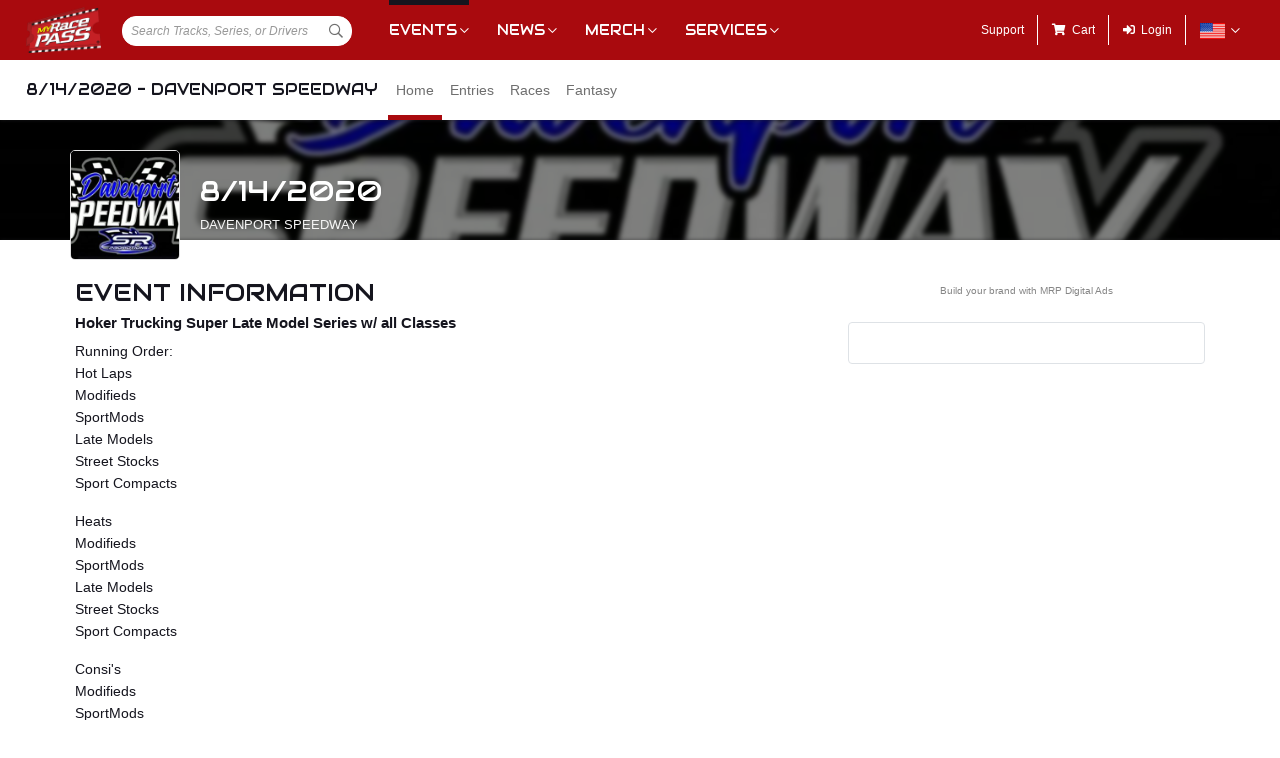

--- FILE ---
content_type: text/html; charset=utf-8
request_url: https://www.myracepass.com/events/310830
body_size: 6972
content:


<!DOCTYPE html>

<html>
<head>
    


    <meta name="viewport" content="width=device-width, initial-scale=1" />
    <title>
8/14/2020 - Davenport Speedway on MyRacePass    </title>

    <script src="https://code.jquery.com/jquery-3.2.1.min.js" integrity="sha256-hwg4gsxgFZhOsEEamdOYGBf13FyQuiTwlAQgxVSNgt4=" crossorigin="anonymous"></script>
    <script src="https://cdnjs.cloudflare.com/ajax/libs/popper.js/1.14.7/umd/popper.min.js" integrity="sha384-UO2eT0CpHqdSJQ6hJty5KVphtPhzWj9WO1clHTMGa3JDZwrnQq4sF86dIHNDz0W1" crossorigin="anonymous"></script>

        <script type="text/javascript" src="https://s7.addthis.com/js/300/addthis_widget.js#pubid=ra-517804ba5eea584c"></script>

    <!--
        HACK: The oder of validation scripts is important for unobtrusive client validation. Be very carefull adding, deleting, or reordering these tags.
    -->
    <script src="//cdn.myracepass.com/v1/assets/dwracenet/js/unobtrusive/unobtrusive.js"></script>
    <script src="//cdn.myracepass.com/v1/assets/bundles/dwracenet/validation.bundle.js"></script>

    
    <script src="//cdn.myracepass.com/v1/assets/bootstrap-4.4.1-dist/js/bootstrap.min.js"></script>
    <script src="//cdn.myracepass.com/v1/javascript/v3/select2.full.min.js"></script>
    <script src="//cdn.myracepass.com/v1/siteresources/framework/js/moment.min.js"></script>
    <script src="//cdn.myracepass.com/v1/siteresources/framework/js/bootstrap-datetimepicker.js"></script>
    <script src="//cdn.myracepass.com/v1/assets/dwracenet/js/buttonloader/v2/buttonloader_v2.js"></script>
    <script src="//cdn.myracepass.com/v1/assets/dwracenet/js/countrystate/countrystatedropdownajax.js"></script>
    <script src="//cdn.myracepass.com/v1/assets/dwracenet/js/mrpradio/mrpradioclick.js"></script>
    <script src="//cdn.myracepass.com/v1/assets/blueimp-2.38.0/js/blueimp-gallery.min.js"></script>
    <script src="//cdn.myracepass.com/v1/siteresources/framework/js/components.js"></script>
    <script src="//cdn.myracepass.com/v1/siteresources/10016/mrp_scripts.js"></script>

        <link href="https://dy5vgx5yyjho5.cloudfront.net/v1/siteresources/10016/v3/favicon.ico" rel="shortcut icon" type="image-xicon">

        <meta property="og:image" content="https://cdn.myracepass.com/images/v2/appheader-B7n9pNrI54kQW3x910129.jpg">

        <meta property="og:title" content="8/14/2020 - Davenport Speedway on MyRacePass">

        <meta property="og:url" content="http://www.myracepass.com/events/310830">

    <link href="//cdn.myracepass.com/v1/assets/bootstrap-4.4.1-dist/css/bootstrap.min.css" rel="stylesheet" />
    <link href="//cdn.myracepass.com/v1/css/v1/plugins/select2/select2.min.css" rel="stylesheet" />
    <link href="//cdn.myracepass.com/v1/siteresources/framework/css/bootstrap-datetimepicker.min.css" rel="stylesheet" />
    <link href="//cdn.myracepass.com/v1/assets/blueimp-2.38.0/css/blueimp-gallery.min.css" rel="stylesheet" />
    <link href="//cdn.myracepass.com/v1/siteresources/framework/css/components.css" rel="stylesheet" />
    <link href="//cdn.myracepass.com/v1/siteresources/10016/mrp_theme.css" rel="stylesheet" />
    <link href="//cdn.myracepass.com/v1/siteresources/10016/mrp_menus.css" rel="stylesheet" />

    <link href="//cdn.myracepass.com/v1/css/plugins/fontello/css/mrpicon.css" rel="stylesheet" />
    <link href="//cdn.myracepass.com/v1/assets/plugins/fontawesome-pro-5.13.0-web/css/all.min.css" rel="stylesheet" />

          

    
    
    

    
    <script type="text/javascript">if (typeof MRP === 'undefined') { MRP = {}; }
MRP.Url = {
GetStateByCountry: "/common/ajaxcontrol/getstatesbycountry"}</script>

        

<!-- Google tag (gtag.js) GA4STREAM --><script async src="https://www.googletagmanager.com/gtag/js?id=G-W8TM7C0Y1T"></script><script>window.dataLayer = window.dataLayer || [];function gtag(){dataLayer.push(arguments);}gtag('js', new Date());gtag('config', 'G-W8TM7C0Y1T');</script><!-- Facebook Pixel Code -->
<script type="text/javascript" async defer src="https://chloe.insightly.services/js/0MDU2Z.js"></script>

<script>
!function(f,b,e,v,n,t,s){if(f.fbq)return;n=f.fbq=function(){n.callMethod?
n.callMethod.apply(n,arguments):n.queue.push(arguments)};if(!f._fbq)f._fbq=n;
n.push=n;n.loaded=!0;n.version='2.0';n.queue=[];t=b.createElement(e);t.async=!0;
t.src=v;s=b.getElementsByTagName(e)[0];s.parentNode.insertBefore(t,s)}(window,
document,'script','https://connect.facebook.net/en_US/fbevents.js');
fbq('init', '242297712876372'); // Insert your pixel ID here.
fbq('track', 'PageView');
</script>
<noscript><img height="1" width="1" style="display:none"
src="https://www.facebook.com/tr?id=242297712876372&ev=PageView&noscript=1"
/></noscript>
<!-- DO NOT MODIFY -->
<!-- End Facebook Pixel Code -->

<script async='async' src='https://www.googletagservices.com/tag/js/gpt.js'></script>
<script>
	var googletag = googletag || {};
	googletag.cmd = googletag.cmd || [];
</script>

<script>
	googletag.cmd.push(function () {
	googletag.defineSlot('/74905792/MRP_UniversalHalfPage1', [300, 600], 'div-gpt-ad-1502068723221-0').addService(googletag.pubads());
	googletag.defineSlot('/74905792/MRP_UniversalHalfPage2', [300, 600], 'div-gpt-ad-1502068723221-1').addService(googletag.pubads());
	googletag.defineSlot('/74905792/MRP_UniversalLdrbrd1', [728, 90], 'div-gpt-ad-1502068723221-2-0').addService(googletag.pubads());
	googletag.defineSlot('/74905792/MRP_UniversalLdrbrd1', [728, 90], 'div-gpt-ad-1502068723221-2-1').addService(googletag.pubads());
	googletag.defineSlot('/74905792/MRP_UniversalLdrbrd1', [728, 90], 'div-gpt-ad-1502068723221-2-2').addService(googletag.pubads());
	googletag.defineSlot('/74905792/MRP_UniversalLdrbrd1', [728, 90], 'div-gpt-ad-1502068723221-2-3').addService(googletag.pubads());
	googletag.defineSlot('/74905792/MRP_UniversalLdrbrd1', [728, 90], 'div-gpt-ad-1502068723221-2-4').addService(googletag.pubads());
	googletag.defineSlot('/74905792/MRP_LrgMblBnr1', [320, 100], 'div-gpt-ad-1502122677268-0').addService(googletag.pubads());
	googletag.defineSlot('/74905792/MRP_LrgMblBnr2', [320, 100], 'div-gpt-ad-1502122746643-0').addService(googletag.pubads());
	googletag.defineSlot('/74905792/MRP_UniversalMedRec1', [300, 250], 'div-gpt-ad-1502068723221-5').addService(googletag.pubads());
	googletag.defineSlot('/74905792/MRP_UniversalSky', [120, 600], 'div-gpt-ad-1502068723221-6').addService(googletag.pubads());
	googletag.pubads().enableSingleRequest();
	googletag.enableServices();
	});
</script>


<!--<script type="text/javascript" src="//dy5vgx5yyjho5.cloudfront.net/v1/siteresources/10016/v3/digitalthrottle.js"></script>-->    


</head>



<body class="mrp-has-subNav mrp-has-header">
    




    <header id="mrp-header" class="d-print-none">
        





<nav id="mrp-mainNav">
    <ul id="mrp-menu1">
        <li id="logoNav">
            <a id="mrp-main-menu-icon" href="/" title="MyRacePass"><img src="//cdn.myracepass.com/v1/assets/dwracenet/imgs/mrplogo.png"></img></a>
        </li>
            <li id="searchNav">
                
                <select class="mrp-profile-search"></select>
            </li>
            <li id="mobileNav">
                <a href="#"><i class="fas fa-bars"></i><i class="fas fa-chevron-up"></i></a>
            </li>
    </ul>
        <ul id="mrp-menu2" class="mrp-dropdown-main">
            <li id="eventsNav" class="mrp-dropdown active">
                <a href="javascript:void(0);" title="Racing Events">Events</a>
                <ul>
                    <li class="active mrp-dropdown-icon"><a href="/events/today"><i aria-hidden="true" class="mrpicon mrpicon-event"></i>Browse by Date</a></li>
                    <li class="active mrp-dropdown-icon"><a href="/events/tickets"><i aria-hidden="true" class="mrpicon mrpicon-tickets"></i>Find Tickets</a></li>
                    <li class="active mrp-dropdown-icon"><a href="/events/watch"><i aria-hidden="true" class="mrpicon mrpicon-watch-guide"></i>Watch Guide</a></li>
                </ul>
            </li>

            <li id="newsNav" class="mrp-dropdown">
                <a href="javascript:void(0);" title="Racing News">News</a>
                <ul>
                    <li class="mrp-dropdown-icon"><a href="/latest-news/"><i aria-hidden="true" class="mrpicon mrpicon-news"></i> All News</a></li>
                    <li class="mrp-dropdown-icon"><a href="/latest-news?typeId=900"><i aria-hidden="true" class="mrpicon mrpicon-gears"></i> Tech Tips</a></li>
                    <li class="mrp-dropdown-list d-none d-md-inline-block">
                        <h2>News By Category</h2>
                        <ul>
                            <li><a href="/latest-news?typeId=1000">Winged Sprints</a></li>
                            <li><a href="/latest-news?typeId=1001">Non-Winged Sprints</a></li>
                            <li><a href="/latest-news?typeId=1005">Late Models</a></li>
                            <li><a href="/latest-news?typeId=1012">Drag Racing</a></li>
                        </ul>
                        <ul>
                            <li><a href="/latest-news?typeId=1003">Modifieds</a></li>
                            <li><a href="/latest-news?typeId=1004">Stock Cars</a></li>
                            <li><a href="/latest-news?typeId=1006">Micro Sprints</a></li>
                        </ul>
                        <ul>
                            <li><a href="/latest-news?typeId=1010">Midgets</a></li>
                            <li><a href="/latest-news?typeId=1020">Quarter Midgets</a></li>
                            <li><a href="/latest-news?typeId=1008">Legends</a></li>
                        </ul>
                        <ul>
                            <li><a href="/latest-news?typeId=1007">Bandoleros</a></li>
                            <li><a href="/latest-news?typeId=1017">Dirt Karting</a></li>
                            <li><a href="/latest-news?typeId=1031">Front Wheel Drive</a></li>
                        </ul>
                    </li>
                </ul>
            </li>

            <li id="merchNav" class="mrp-dropdown">
                <a href="javascript:void(0);" title="Racing Shirts">Merch</a>
                <ul>
                    <li class="mrp-dropdown-icon"><a href="/marketplace/"><i aria-hidden="true" class="mrpicon mrpicon-apparel"></i> Shop Apparel</a></li>
                    <li class="mrp-dropdown-icon"><a href="/marketplace/"><i aria-hidden="true" class="mrpicon mrpicon-search"></i> Browse Stores</a></li>
                    <li class="mrp-dropdown-list">
                        <h2>Shop By Category</h2>
                        <ul>
                            <li><a href="/marketplace/?categoryId=18200">MyRacePass Apparel</a></li>
                            <li><a href="/marketplace/?categoryId=10938">Novelty Apparel</a></li>
                            <li><a href="/marketplace/?categoryId=10936">Business Apparel</a></li>
                            <li><a href="/marketplace/?categoryId=13670">Women's Apparel</a></li>
                        </ul>
                        <ul>
                            <li><a href="/marketplace/?categoryId=18604">Sprint Car Apparel</a></li>
                            <li><a href="/marketplace/?categoryId=18814">Late Model Apparel</a></li>
                            <li><a href="/marketplace/?categoryId=18816">Dirt Modified Apparel</a></li>
                        </ul>
                        <ul>
                            <li><a href="/marketplace/?categoryId=12384">Series Apparel</a></li>
                            <li><a href="/marketplace/?categoryId=10934">Track Apparel</a></li>
                            <li><a href="/marketplace/?categoryId=15760">WISSOTA Apparel</a></li>
                        </ul>
                    </li>
                </ul>
            </li>
            <li id="productsNav" class="mrp-dropdown">
                <a href="javascript:void(0);" title="MyRacePass Products and Services">Services</a>
                <ul>
                    <li class="mrp-dropdown-icon"><a href="/experience"><i aria-hidden="true" class="mrpicon mrpicon-experience"></i>MRP Experience</a></li>
                    <li class="mrp-dropdown-icon"><a href="/experience/app"><i aria-hidden="true" class="mrpicon mrpicon-mrpapp"></i>MyRacePass App</a></li>
                    <li class="mrp-dropdown-icon"><a href="/experience/drivers"><i aria-hidden="true" class="mrpicon mrpicon-drivers"></i>Drivers</a></li>
                    <li class="mrp-dropdown-icon"><a href="/experience/promoters"><i aria-hidden="true" class="mrpicon mrpicon-tracks"></i>Promoters Scorers</a></li>
                    <li class="mrp-dropdown-icon"><a href="/experience/businesses"><i aria-hidden="true" class="mrpicon mrpicon-businesses"></i>Businesses</a></li>
                    <li class="mrp-dropdown-list">
                        <ul>
                            <li><a href="/apparel">Dropship Apparel</a></li>
                            <li><a href="/gallery">Sample Work</a></li>
                            <li><a href="/developers">Developers</a></li>
                            <li><a href="/shopping">All Products</a></li>
                        </ul>
                    </li>
                </ul>
            </li>
        </ul>
    <ul id="mrp-menu3" class="mrp-dropdown-main">
        <li id="supportNav">
            <a href="/support" title="MyRacePass Support">Support</a>
        </li>
        <li id="cartNav">
            <a href="/market/cart"><i aria-hidden="true" class="fas fa-shopping-cart"></i><span>Cart</span></a>
            </li>
                <li id="loginNav">
                    <a href="/users/account/login?eventId=310830&amp;returnUrl=%2Fevents%2F310830">
                        <i aria-hidden="true" class="fas fa-sign-in-alt"></i><span>Login</span>
                    </a>
                </li>
                            <li id="localeNav" class="mrp-dropdown">
                    <a href="javascript:void(0);" title="Change Language">
                        <img src="//cdn.myracepass.com/v1/siteresources/framework/img/flags/flag-usa.png" style="max-width: 25px;"></img>
                    </a>
                    <ul>
                            <li style="display: flex; flex-direction: row; justify-content: center; align-items: center; margin-top: 10px; margin-bottom: 10px; list-style: none; max-width: 500px;">
                                <h5 style="font-size: 13px;">
                                    Login to change your language preferences.
                                </h5>
                            </li>
                            <li id="loginNav" style="margin-bottom: 20px">
                                <a href="/users/account/login?eventId=310830&amp;returnUrl=%2Fevents%2F310830">
                                    <button class="btn btn-success btn-block" form="mainForm" type="submit">Login</button>
                                </a>
                            </li>
                    </ul>
                </li>

        </ul>

    </nav>





<nav id="mrp-subNav">
    <ul id="mrp-subMenu1">
        <li>
            <h4>
                <a href="javascript:void(0);">
                    8/14/2020 - Davenport Speedway


                </a>
            </h4>
        </li>
    </ul>
        <ul id="mrp-subMenu2" class="mrp-menu-items mrp-scroll-menu ">
<li class="active">                            <a class="truncate" href="/events/310830">
                                Home
                            </a>
</li><li>                            <a class="truncate" href="/events/310830/entries">
                                Entries
                            </a>
</li><li>                            <a class="truncate" href="/events/310830/races">
                                Races
                            </a>
</li><li>                            <a class="truncate" href="/events/310830/fantasy">
                                Fantasy
                            </a>
</li>
        </ul>
</nav>
    </header>

<main>
    




    <header id="mrp-profile-header">
            <div id="mrp-profile-header-image-wrap" class="d-print-none">
                <img src="https://cdn.myracepass.com/images/v2/header-B7n9pNrI54kQW3x910129.jpg" alt="8/14/2020 - Davenport Speedway">
            </div>

        <section>
            <img src="https://cdn.myracepass.com/images/v2/profile-P6znJ9D4j5bXx910132.jpg" alt="8/14/2020 - Davenport Speedway">

            <h2>
                8/14/2020

                    <br />
                    <small>
                            <a href="/tracks/1405">
                                Davenport Speedway
                            </a>
                    </small>

            </h2>
        </section>
    </header>




<section class="container" id="mrp-page-content">
    
<div class="row"><div class="d-lg-block col-lg-8 d-md-block col-md-12 d-sm-block col-sm-12 d-block col-12">





<section><header class="mrp-heading clearfix"><h2>EVENT INFORMATION</h2></header>        <h5>
            Hoker Trucking Super Late Model Series w/ all Classes
        </h5>
<p>Running Order:<br />
Hot Laps<br />
Modifieds<br />
SportMods<br />
Late Models<br />
Street Stocks<br />
Sport Compacts</p>
<p>Heats<br />
Modifieds<br />
SportMods<br />
Late Models<br />
Street Stocks<br />
Sport Compacts</p>
<p>Consi's<br />
Modifieds<br />
SportMods<br />
Late Models</p>
<p>Features<br />
Modifieds<br />
SportMods<br />
Late Models<br />
Street Stocks<br />
Sport Compacts</p>
<p>Draw/Redraw<br />
IMCA State and National Points Awarded</p>
</section>
<section><section><header class="mrp-heading clearfix text-muted"><h4>classes</h4></header><ul class="mrp-iconDetails"><li>Street Stocks - Koehler Electric<span class="float-right">18 entries</span></li><li>4 Cylinders - Fred's Towing / Cantrell Towing / QC<span class="float-right">17 entries</span></li><li>Dirt Super Late Models<span class="float-right">36 entries</span><ul><li>SLMR Late Model Series</li></ul></li><li>A Modifieds<span class="float-right">30 entries</span></li><li>B Modifieds<span class="float-right">38 entries</span></li></ul></section></section>
<section><div class="row"><div class="d-md-block col-md-6"><section><header class="mrp-heading clearfix text-muted"><h4>EVENT TIMES</h4></header>                    <p class="text-center text-muted">No times available</p>
</section></div><div class="d-md-block col-md-6"><h4 class="text-muted">Contact</h4><ul class="mb-0 mrp-iconDetails"><li><a href="tel:563-676-4653"><i class="fas fa-phone fa-fw"></i> 563-676-4653</a></li><li><i class="fas fa-map-marker-alt fa-fw"></i> 2815 West Locust St<ul><li>Davenport IA 52804</li><li><a href="http://maps.google.com/maps?t=k&amp;q=loc:41.53619+-90.61915" target="_blank">View Map</a></li></ul></li><li><a href="mailto:davenportspeedwaysrpromotions@gmail.com"><i class="fas fa-envelope fa-fw"></i> Email Us</a></li></ul>



</div></div></section>
<section><div class="mrp-ad-mrpda d-print-none"><script type="text/javascript">if (!window.AdButler){(function(){var s = document.createElement("script"); s.async = true; s.type = "text/javascript";s.src='https://servedbyadbutler.com/app.js';var n=document.getElementsByTagName("script")[0]; n.parentNode.insertBefore(s, n);}());}</script><script type="text/javascript">var AdButler = AdButler || {}; AdButler.ads = AdButler.ads || []; var abkw = window.abkw || '';var plc467479 = window.plc467479 || 0; document.write('<div id="placement_467479_'+plc467479+'"></div>');AdButler.ads.push({ handler: function(opt){AdButler.register(165890, 467479, [728, 90], 'placement_467479_'+opt.place, opt);}, opt: { place: plc467479++, keywords: abkw, domain: 'servedbyadbutler.com', click: 'CLICK_MACRO_PLACEHOLDER' }});</script></div><p class="d-print-none small text-muted text-center"><a href='https://www.mrpdigitalads.com' target='_blank'>Build your brand with MRP Digital Ads</a></p></section>
<section class="d-print-none"><div class="mrp-shaded mrp-rounded-4 mrp-shadow border mrp-container"><div class="row"><div class="d-md-block col-md-4 d-sm-block col-sm-4 text-center">                    <img src="//cdn.myracepass.com/qr/mrp/?data=https%3a%2f%2fwww.myracepass.com%2fshare%2fevents%2f310830%3fmrp_qrCode%3d295391%26utm_medium%3dqr-code%26utm_source%3dnet10016%26utm_campaign%3ddiscovery&amp;size=4" class="mw-100" />
</div><div class="d-md-block col-md-4 d-sm-block col-sm-4 text-center">                    <div class="h-100 d-flex flex-column justify-content-center">
                        <h3>Find on the MyRacePass App</h3>

                        <p><strong>Search <em>Davenport Speedway</em> or scan this handy QR Code</strong></p>

                        <div class="d-flex mt-2 mb-2">
                            <a href="https://itunes.apple.com/us/app/myracepass/id1177609994?mt=8&at=10l6Xd&ct=j6277be7yl00xkod01g9a" target="_blank" class="mr-1">
                                <img alt="Get MyRacePass on the App Store" class="mw-100" src="//cdn.myracepass.com/v1/siteresources/framework/img/badge-appstore.png"></img>
                            </a>
                            <a href='https://play.google.com/store/apps/details?id=com.myracepass.myracepass&utm_source=appPage&pcampaignid=MKT-Other-global-all-co-prtnr-py-PartBadge-Mar2515-1' target='_blank'>
                                <img alt="Get MyRacePass on Google Play" class="mw-100" src="//cdn.myracepass.com/v1/siteresources/framework/img/badge-googleplay.png"></img>
                            </a>
                        </div>

                    </div>
</div><div class="d-md-block col-md-4 d-sm-block col-sm-4 d-none text-center"><img alt="MRP Profile" class="mw-100" src="//cdn.myracepass.com/v1/siteresources/framework/img/halfphone-trackprofile.png"></img></div></div></div></section>

<section><header class="mrp-heading clearfix"><h2>SERIES</h2></header><div class="mrp-rowCardWrap"><div class="mrp-rowCard"><div class="mrp-rowCardImage"><a href="/series/1340"><img alt="SLMR Late Model Series" src="https://cdn.myracepass.com/images/v2/profile-qY8K4srE5G7p3fx911341.jpg"></img></a></div><div class="mrp-truncate mrp-rowCardInfo"><h3><a href="/series/1340">SLMR Late Model Series</a></h3></div></div><div class="mrp-rowCardAction"><a class="btn" href="/series/1340">View Series</a></div></div></section>
<section class="d-print-none"><header class="mrp-heading clearfix"><h2>POINTS</h2></header><div class="mrp-rowCardWrap"><div class="mrp-rowCard"><div class="mrp-rowCardImage"><a href="/series/1340"><img alt="SLMR Late Model Series" src="https://cdn.myracepass.com/images/v2/mini-qY8K4srE5G7p3fx911341.jpg"></img></a></div><div class="mrp-truncate mrp-rowCardInfo"><h3><a href="/series/1340">SLMR Late Model Series</a></h3></div></div><div class="mrp-rowCardAction"><a class="btn" href="/series/1340">View Points</a></div></div><div class="mrp-rowCardWrap"><div class="mrp-rowCard"><div class="mrp-rowCardImage"><a href="/tracks/1405"><img alt="Davenport Speedway" src="https://cdn.myracepass.com/images/v2/mini-P6znJ9D4j5bXx910132.jpg"></img></a></div><div class="mrp-truncate mrp-rowCardInfo"><h3><a href="/tracks/1405">Davenport Speedway</a></h3></div></div><div class="mrp-rowCardAction"><a class="btn" href="/tracks/1405">View Points</a></div></div></section>
<section><header class="mrp-heading clearfix"><h2>Latest News</h2><hr /></header>

<div class="row"><div class="d-md-block col-md-6 d-sm-block col-sm-6">

    <article class="mrp-articleCard">
        <div class="mrp-rowCardWrap-noAction mrp-rowCardWrap-small mrp-rowCardWrap pb-0 border-0"><div class="mrp-rowCard"><div class="mrp-rowCardImage"><a href="/latest-news/article/86325/andy-eckrich-bags-malvern-bank-bucks-at-davenport"><img alt="Davenport Speedway" src="https://cdn.myracepass.com/images/v2/profile-P6znJ9D4j5bXx910132.jpg"></img></a></div><div class="mrp-truncate mrp-rowCardInfo"><h3><a href="/latest-news/article/86325/andy-eckrich-bags-malvern-bank-bucks-at-davenport">8/14/2020</a></h3><p class="text-muted">Davenport Speedway</p></div></div></div>

        <hr />

        <section>
            <header class="mrp-heading clearfix"><h5><a href="/latest-news/article/86325/andy-eckrich-bags-malvern-bank-bucks-at-davenport" target="_self">Andy Eckrich bags Malvern Bank bucks at Davenport</a></h5></header>


            <a class="mrp-articleCardMedia" href="/latest-news/article/86325/andy-eckrich-bags-malvern-bank-bucks-at-davenport" title="Andy Eckrich bags Malvern Bank bucks at Davenport">
                <img src="https://cdn.myracepass.com/images/v3/s1136x640-iA5F4gaS9V2x3kGx582033.jpg" alt="Andy Eckrich bags Malvern Bank bucks at Davenport" />
                <p>DAVENPORT, Ia. (August 14, 2020) – The Malvern Bank Super Late Model Racing – Hoker Trucking East Series made their first ever appearance at the Davenport Speedway, Friday night.
Over one hundred and...</p>
            </a>

<div class="row text-muted"><div class="d-md-block col-md-6 d-block col-6 text-left"><i aria-hidden="true" class="mrpicon mrpicon-views"></i> <span>747</span>
</div><div class="d-md-block col-md-6 d-block col-6 text-right">                    <div class="addthis_toolbox addthis_default_style text-right" addthis:url="https://www.myracepass.com/latest-news/article/86325/andy-eckrich-bags-malvern-bank-bucks-at-davenport"
                         addthis:title="Andy Eckrich bags Malvern Bank bucks at Davenport"
                         addthis:description="DAVENPORT, Ia. (August 14, 2020) – The Malvern Bank Super Late Model Racing – Hoker Trucking East Series made their first ever appearance at the Davenport Speedway, Friday night.
Over one hundred and..."
                         addthis:media="https://cdn.myracepass.com/images/v3/s1136x640-iA5F4gaS9V2x3kGx582033.jpg">
                        <a class="addthis_button_compact float-right"></a>
                        <a class="addthis_button_preferred_2 float-right"></a>
                        <a class="addthis_button_preferred_1 float-right"></a>
                    </div>
</div></div>        </section>
    </article>
</div></div>
</section>




</div><div class="d-lg-block col-lg-4 d-md-block col-md-12 d-sm-block col-sm-12 d-block col-12 mt-3 mt-lg-0">
        <aside class="sticky-top">


            








<section><div class="mrp-ad-mrpda d-print-none"><script type="text/javascript">if (!window.AdButler){(function(){var s = document.createElement("script"); s.async = true; s.type = "text/javascript";s.src='https://servedbyadbutler.com/app.js';var n=document.getElementsByTagName("script")[0]; n.parentNode.insertBefore(s, n);}());}</script><script type="text/javascript">var AdButler = AdButler || {}; AdButler.ads = AdButler.ads || []; var abkw = window.abkw || '';var plc467477 = window.plc467477 || 0; document.write('<div id="placement_467477_'+plc467477+'"></div>');AdButler.ads.push({ handler: function(opt){AdButler.register(165890, 467477, [300, 250], 'placement_467477_'+opt.place, opt);}, opt: { place: plc467477++, keywords: abkw, domain: 'servedbyadbutler.com', click: 'CLICK_MACRO_PLACEHOLDER' }});</script></div><p class="d-print-none small text-muted text-center"><a href='https://www.mrpdigitalads.com' target='_blank'>Build your brand with MRP Digital Ads</a></p></section>

<section><div class="mrp-rounded-4 border mrp-container mrp-native-sidebar"><div class="mrp-ad-native"><script type="text/javascript">
var rnd = window.rnd || Math.floor(Math.random() * 10e6);
var pid552203 = window.pid552203 || rnd;
var plc552203 = window.plc552203 || 0;
var abkw = window.abkw || '';
var absrc = 'https://servedbyadbutler.com/adserve/;ID=165890;size=820x275;setID=552203;type=js;sw=' + screen.width + ';sh=' + screen.height + ';spr=' + window.devicePixelRatio + ';kw=' + abkw + ';pid=' + pid552203 + ';place=' + (plc552203++) + ';rnd=' + rnd + ';click=CLICK_MACRO_PLACEHOLDER';
document.write('<scr' + 'ipt src="' + absrc + '" type="text/javascript"></scr' + 'ipt>');
</script></div></div></section>
        </aside>
    </div></div></section>
</main>

    <footer id="mrp-footer">
        


    <nav id="mrp-footerNav">
        <a id="mrp-footer-menu-icon" href="/" title="MyRacePass"><img src="//cdn.myracepass.com/v1/assets/dwracenet/imgs/mrplogo.png"></img></a>
        <ul>
            <li>
                <a href="javascript:void(0);">Events &amp; Media</a>
                <ul>
                    <li>
                        <a href="/events/today" title="Racing Events">Events</a>
                    </li>
                    <li><a href="/events/tickets">Find Tickets</a></li>
                    <li><a href="/events/watch">Watch Guide</a></li>
                    <li>
                        <a href="/latest-news" title="Racing News">News</a>
                    </li>
                    <li><a href="/directory">Browse Directory</a></li>
                </ul>
            </li>
        </ul>
        <ul>
            <li>
                <a href="javascript:void(0);" title="Racing Shirts">Merchandise</a>
                <ul>
                    <li><a href="/marketplace/" target="_blank">Apparel</a></li>
                    <li><a href="/events/tickets/">Tickets</a></li>
                    <li><a href="/shopping">Shop MRP Products</a></li>
                    <li><a href="/apparel">Dropship Apparel</a></li>
                </ul>
            </li>
        </ul>
        <ul>
            <li>
                <a href="javascript:void(0);" title="MyRacePass Products and Services">Products &amp; Services</a>
                <ul>
                    <li><a href="/experience">MRP Experience</a></li>
                    <li><a href="/experience/app">MyRacePass App</a></li>
                    <li><a href="/experience/drivers">Drivers</a></li>
                    <li><a href="/experience/promoters">Promoters &amp; Scorers</a></li>
                    <li><a href="/experience/businesses">Businesses</a></li>
                    <li><a href="/developers">Developers</a></li>
                    <li><a href="/broadcasters">Broadcasters</a></li>
                    <li><a href="/gallery/">Sample Work</a></li>
                </ul>
            </li>
        </ul>
        <ul>
            <li>
                <a href="javascript:void(0);" title="MyRacePass Company">Company</a>
                <ul>
                    <li><a href="/about/" title="About MyRacePass">About</a></li>
                    <li><a href="/testimonials/" title="MyRacePass Testimonials">Testimonials</a></li>
                    <li><a href="/staff" target="_blank" title="MyRacePass Staff">Staff</a></li>
                    <li><a href="/employment/" title="MyRacePass Employment">Employment</a></li>
                    
                    
                    <li><a href="/links/" title="MyRacePass Affiliates">Affiliates</a></li>
                    <li><a href="/invoice/makepayment.aspx">Make a payment</a></li>
                </ul>
            </li>
        </ul>
        <ul>
            <li>
                <a href="javascript:void(0);" title="MyRacePass Company">Connect</a>
                <ul>
                    <li><a href="/toolbox" title="MyRacePass Toolbox">Toolbox</a></li>
                    <li><a href="/support" title="MyRacePass Support">Support</a></li>
                    <li><a href="https://www.facebook.com/myracepass" target="_blank">Facebook</a></li>
                    <li><a href="https://www.twitter.com/myracepass" target="_blank">Twitter</a></li>
                    <li><a href="https://www.instagram.com/myracepass" target="_blank">Instagram</a></li>
                    <li><a href="https://www.youtube.com/myracepass" target="_blank">Youtube</a></li>
                </ul>
            </li>
        </ul>
    </nav>

<a id="mrp-link2top" class="d-print-none" href="#top"><i aria-hidden="true" class="fas fa-chevron-square-up"></i></a>

<p class="mrp-footer-copy">
    Providing motorsports marketing tools for drivers, teams, and promoters.
</p>

<p class="mrp-footer-copy">
    <span>
        &#169;2026
        MyRacePass<sup>TM</sup> All rights reserved.
    </span>
    <text><a href="https://www.myracepass.com/terms/" target="_blank">Terms &amp; Conditions</a> (Updated: Sep 1, 2025) | <a href="https://www.myracepass.com/privacy/" target="_blank">Privacy Policy</a> (Updated: Sep 1, 2025)</text>
</p>
    </footer>





<style>
    #placement_711876_0 {
        display: none !important;
    }
</style>

<script type="text/javascript">
    document.addEventListener('DOMContentLoaded', function () {
        document.body.classList.add('bodyHasBottomAd');
    });

    var rnd = window.rnd || Math.floor(Math.random() * 10e6);
    var pid711876 = window.pid711876 || rnd;
    var plc711876 = window.plc711876 || 0;
    var abkw = window.abkw || '';
    var absrc = 'https://servedbyadbutler.com/adserve/;ID=165890;size=0x0;setID=711876;type=js;sw=' + screen.width + ';sh=' + screen.height + ';spr=' + window.devicePixelRatio + ';kw=' + abkw + ';pid=' + pid711876 + ';place=' + (plc711876++) + ';rnd=' + rnd + ';click=CLICK_MACRO_PLACEHOLDER';
    document.write('<scr' + 'ipt src="' + absrc + '" type="text/javascript"></scr' + 'ipt>');
</script>

    
    <div id="blueimp-gallery" class="blueimp-gallery blueimp-gallery-controls">
        <div class="slides"></div>
        <h3 class="title"></h3>
        <a class="prev">‹</a>
        <a class="next">›</a>
        <a class="close">×</a>
        <a class="play-pause"></a>
        <ol class="indicator"></ol>
    </div>
</body>

</html>
